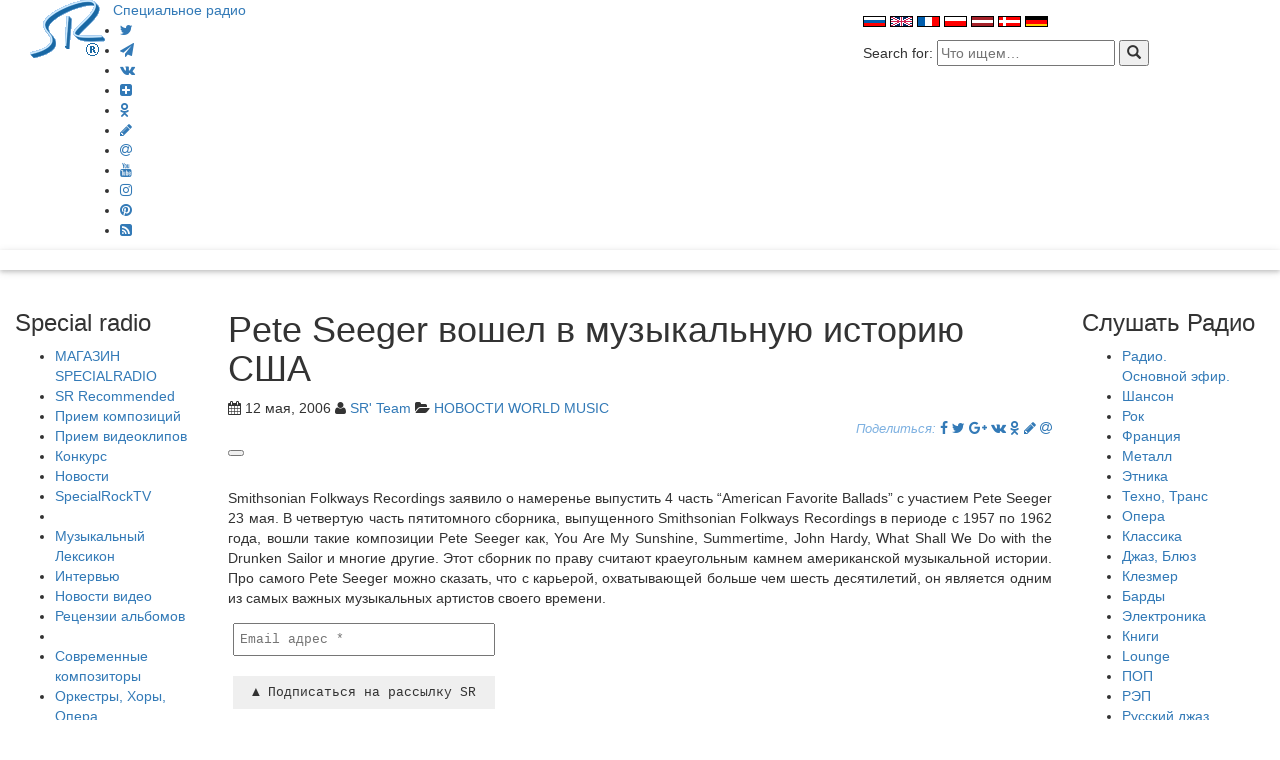

--- FILE ---
content_type: text/html; charset=utf-8
request_url: https://www.google.com/recaptcha/api2/aframe
body_size: 266
content:
<!DOCTYPE HTML><html><head><meta http-equiv="content-type" content="text/html; charset=UTF-8"></head><body><script nonce="Rb2ELVW0C5DcVRici6L0Kg">/** Anti-fraud and anti-abuse applications only. See google.com/recaptcha */ try{var clients={'sodar':'https://pagead2.googlesyndication.com/pagead/sodar?'};window.addEventListener("message",function(a){try{if(a.source===window.parent){var b=JSON.parse(a.data);var c=clients[b['id']];if(c){var d=document.createElement('img');d.src=c+b['params']+'&rc='+(localStorage.getItem("rc::a")?sessionStorage.getItem("rc::b"):"");window.document.body.appendChild(d);sessionStorage.setItem("rc::e",parseInt(sessionStorage.getItem("rc::e")||0)+1);localStorage.setItem("rc::h",'1769638603016');}}}catch(b){}});window.parent.postMessage("_grecaptcha_ready", "*");}catch(b){}</script></body></html>